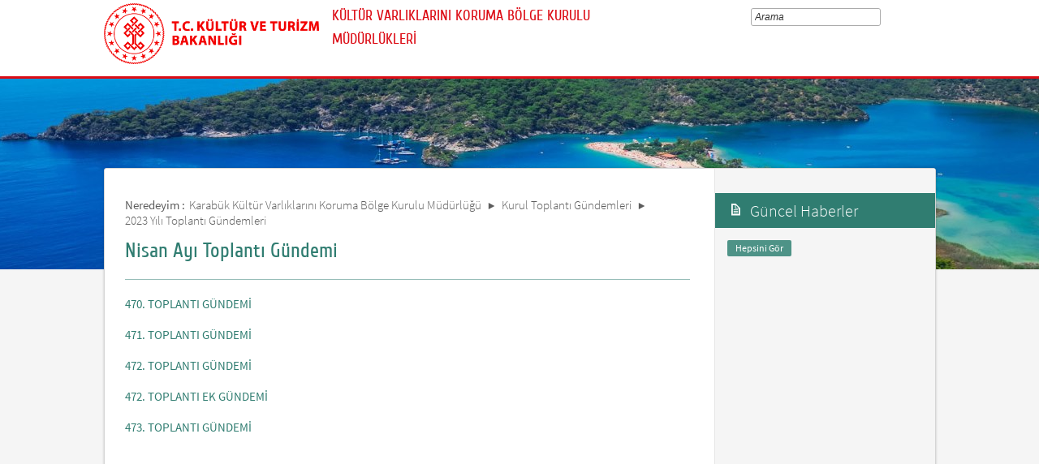

--- FILE ---
content_type: text/html; charset=utf-8
request_url: https://korumakurullari.ktb.gov.tr/TR-336660/nisan-ayi-toplanti-gundemi.html
body_size: 9627
content:

<!DOCTYPE html>
<html lang="tr">
<head><link rel="icon" type="image/png" href="../images/favicon.png" /><meta charset="utf-8" /><meta http-equiv="X-UA-Compatible" content="IE=edge" /><title>
	Nisan Ayı Toplantı Gündemi
</title><link href="../Master/favicon.ico" rel="shortcut icon" type="image/x-icon" /><meta name="description" content="Türkiye Cumhuriyeti Kültür ve Turizm Bakanlığı Resmi İnternet Sitesi" /><meta name="keywords" content="Türkiye, Cumhuriyeti, Kültür, Turizm, Bakanlığı, Resmi, İnternet, Sitesi, web, bakanlık, culture, tourism" /><link href="../style/styleMain.css" rel="stylesheet" /><link id="lemmonSliderCss" href="../style/lemmon.css" rel="stylesheet" /><link href="../style/owl.carousel.css" rel="stylesheet" /><link href="../style/owl.theme.css" rel="stylesheet" />
	<!--Iphone Js-->
	<meta name="viewport" content="width=device-width, initial-scale=1.0, maximum-scale=1.0, user-scalable=0" /><link media="only screen and (max-device-width:320px)" href="../css/iPhone.css" type="text/css" rel="stylesheet" />
	<!--Iphone Js-->


<link href="/WebResource.axd?d=lS8vbzQQLkYnErcTteMqbsIG7KZxICyM3Pw-KfUTX0roNFrJmhe7ehQNcwSxWw6pOb3p6wTtA6N4VIHKnwUqKWh3K1kE6_cxa_kc-iRVElJTcwfsiTK6J-tjjzml5rDRK3or_F6m9SH6mbRNAi0hPQ2&amp;t=637073584980000000" type="text/css" rel="stylesheet" class="Telerik_stylesheet" /><link href="/WebResource.axd?d=NBT6bpHeFLlx_289xqPqB9dMBXEt02530SjwrsO9zkpmjVLw2tQbXA_Xf0LDIQHFXZILF6yQPjJiTL7IN1JKZCWA9I6SW6MANYO0KQ8Lhjejcbzir3XqTL9chEBTncYDFkBG-jiI_5EuMISiEXAah_4gT3r5OpPHMMbhXlqUgWg1&amp;t=637073584980000000" type="text/css" rel="stylesheet" class="Telerik_stylesheet" /><link rel="canonical" href="http://korumakurullari.ktb.gov.tr" /></head>
<body>


	<form method="post" action="/TR-336660/nisan-ayi-toplanti-gundemi.html" id="form1">
<div class="aspNetHidden">
<input type="hidden" name="__EVENTTARGET" id="__EVENTTARGET" value="" />
<input type="hidden" name="__EVENTARGUMENT" id="__EVENTARGUMENT" value="" />
<input type="hidden" name="__VIEWSTATE" id="__VIEWSTATE" value="/[base64]" />
</div>

<script type="text/javascript">
//<![CDATA[
var theForm = document.forms['form1'];
if (!theForm) {
    theForm = document.form1;
}
function __doPostBack(eventTarget, eventArgument) {
    if (!theForm.onsubmit || (theForm.onsubmit() != false)) {
        theForm.__EVENTTARGET.value = eventTarget;
        theForm.__EVENTARGUMENT.value = eventArgument;
        theForm.submit();
    }
}
//]]>
</script>


<script src="/WebResource.axd?d=U9zmV4WpjWn2tg6rHAwKfMxmGpKVkXvf_8qRPcIWSWv8AGXc7c-NYvryRza60zTYXH3H8owYDih5ypzQmq7xxmFXFPqXGKHlOGrHdhcxSDY1&amp;t=638563380220000000" type="text/javascript"></script>


<script type="text/javascript">
//<![CDATA[
var wiy_page_data = {SiteAnah:651,
	Anah:336660,
	DilAnah:1,
	AppUrl:'https://korumakurullari.ktb.gov.tr'};

//]]>
</script>

<script src="/ScriptResource.axd?d=EYAcFgI52HWJMwMajNQdX6jstHc5Mg68fYLZleyh5mcoQuQs-OfswDEjPRW5TGKsMX-98-ob7qseSdW-JLpdgNnFsobNNNUSf5zE538D085Wtb1P-lJoX4M7ANVRXDDmxmFCQO8SYUZYDkCBOsUTvuQJS5mSzhRE8Cpxow8cu_Q1&amp;t=ffffffffc820c398" type="text/javascript"></script>
<script src="/ScriptResource.axd?d=dfbuMIKYrtcLXPF_bO8Iwc_SN56JYxBBaiSnEqg2puzXbc4hLgjL5k6ez2H0E5y18SkbIFaSh8X3LBzQ9pFZKstrv7CMWCMIdwQDCK_euWZP_pNdiB9Yh4m2bstnyl6bTd63Zh75RXW1vpXlhvG_P_IvlDs9ofh8Bopk_Tx7KzzeG4qzmQsP-GxQ9Jzhy6dh0&amp;t=ffffffffc820c398" type="text/javascript"></script>
<script src="../Scripts/jquery.js" type="text/javascript"></script>
<script src="../Scripts/jquery-migrate-1.2.1.min.js" type="text/javascript"></script>
<script src="../Scripts/owl.carousel.js" type="text/javascript"></script>
<script src="../Scripts/lemmon-slider.js" type="text/javascript"></script>
<script src="/ScriptResource.axd?d=SvnWzaZEedcrx1z9rsIRl52foeD-VcJlKeXwhl504Vfad5KIcKUI6ySbBCBrq6n46Fr6RIjzas3YvEfVMa_qmhz8EdWhJjLHWSnHyeQ15OpJqTjEjduz9EsQ1bzrL6RZQIMB5RuDP6VI1wb5IJDvDw2&amp;t=68a317fc" type="text/javascript"></script>
<script src="/ScriptResource.axd?d=Sb36iNXYJPHuFAJWwiPn1QiiA8sfD1-Rq8rvEZ9p4bHxKj9ReaARtdnGY_OiqzX9wytzfUopmEKVebaeLqAqgKz8sr5Z2Wk311wL-54-GRcTYULmpps7jcOQihCesR_5q5uf6FLe8skmPBkuT8F-vw2&amp;t=495c3101" type="text/javascript"></script>
<script src="/ScriptResource.axd?d=zhoR2H5N_zc-HYuA2w3s8SeGczofXsdXJgV1R7Ihu-ZkHf6QfFz5sLp6dfaRkKCN5jWfigjdgKm9HbNCNuaJX0RJmoBXxgd2fM_NPR7X-BDDBPpvyYs5mIOETo0KxgnhrQXB7X47NM24KyyxRzMUV5ynFpADn8L2djoDxnyDux7G8sgGsLy86dZg3Cxzn5QT0&amp;t=495c3101" type="text/javascript"></script>
<script src="/ScriptResource.axd?d=rAA0oewtNSPd5W9vyEbfxmeZ2SL1qaKrK_GpN6b5tu0viG4rv0FHggAWPs_1ViO7ZDVEOTNROx66lgd8GqnXy76G4qngAAVlVwmbZMp53jzUseXkHqZcVjjs7IIt6UDYBh8WwWiiwTalour6Lk5i5g2&amp;t=495c3101" type="text/javascript"></script>
<script src="/ScriptResource.axd?d=pO64g3zwJTgGv39549RnSdfB00nvQJwaqYNLPF7RQHLw8O5hfO_4RoPF_0mLGYGf14wKrnM67MOUxd8WtzpDi3YXKXgFl6szHVUahcuqPNoraQY5yIkUiN9u4I3XkyFmLeea4fxHvnnfLR4EXUXZMQ2&amp;t=495c3101" type="text/javascript"></script>
<script src="/ScriptResource.axd?d=Kf3nm6OoHUpAPHo8V1FXwdc5wc1uim25U_XGrUhx0cKQQRsKfTFop8Cg4qEKIwDAu_MYhvUrFTi7pF0pcU5_LthYXV-COjhhpXU0UmP9p048DQKJvZQQ8NrBan6LCXrb_vBK3oUIVhS6QC9aL1BmWhbMjC6ydQv_DAvoOwLdI3U1&amp;t=495c3101" type="text/javascript"></script>
<script src="/ScriptResource.axd?d=SadsaBVDc3JCGVaWNiz_e53NESDn2CgQiM6w9q8Dabv0Lg-2b2nCDBy4qGHkgCv0dVRh15UAkgqF0RfA0DyvBZEVzcnHvk5Vta278GWAxvaaAH7zT7XiJArC3cZK4fJFszIOl_6_GX0ilFMz2OB20ALekPHRUfu6r_CHeUWWOXc1&amp;t=495c3101" type="text/javascript"></script>
<script src="/ScriptResource.axd?d=ZPXz1GkeQAbxli99Y2e9SLFm_wRqAmlPQ28UQOnHM9yVRgCRxOxSZcg8KOIEwdHW4qhw4aK58kDYKxcjx_x5O-0elPSgW7UYbza4Q-JdQttgNXxzyF50osjH4xWh4czh73CvuA_hVCRnDpJrbbuM_N-4ttSxcr-rEhYy8yCLAvh674vpZjvFStkcZlp9LFbA0&amp;t=495c3101" type="text/javascript"></script>
<script src="/ScriptResource.axd?d=ZqkYQF72G_OWuqgPUD1--4BGwWJB7JNDCQqQN9D0ibSuUgl5hdwNggOepQijHM2YySAxM4S3PJdN0Nc3F5pYn553eZOSdSIzYVfFmJSIyIdKOfTHYOhw67zf_XJZYndA-jXrQ9jSkBXX2URAzLvSigrtRUSd6sviRzUrCPMSr4w1&amp;t=495c3101" type="text/javascript"></script>
<script src="/ScriptResource.axd?d=6kVH8CsamEy1iPLdcX9BmiK2iBYQf1zyaUJKDsfAxDWlRPtSVnbyCJYMn41PG3sbpXVeVnVjBUU9oQnOFoDYFwXWYM5RNPaE2-6t6elHCDcI15tG__vlQbT32-uG8IB_k5-gbMw2HcY83iYbsVKdvpCKrvhmpFVaAXO0F_5LcZI1&amp;t=495c3101" type="text/javascript"></script>
<script src="/ScriptResource.axd?d=_uJg4MklylDyatbcVXD4ZSrIVjfLSM3LPX0VecMj4_JTB1QECu9frr6YJrN_PgUB5KqUxnGuIHsqJA5Qvt5KvAGiqq1u5DXfIxyO68zZHQ1CSzcjFizeasHbONCT73RSG9N3o6h9NH1VxOMYVV43zITRvnzZqAUSwegdU5cMXbI1&amp;t=495c3101" type="text/javascript"></script>
<script src="/ScriptResource.axd?d=7ZvzvkUd8UAOv97NoVPHGZ-0qyy_70HEpukDkS66b3zEoKub9PVGx7qeZs00E5z3QdmToc3NE45pvqeyAnkQ-CWmkpdichjDWQrbEQ9aSTYBuzBIBKAVg0gEC60GFplexzkJHlPs7-sE1w_en8-vBaL8Mx_tdFX0VikGr8z3O541&amp;t=495c3101" type="text/javascript"></script>
<div class="aspNetHidden">

	<input type="hidden" name="__VIEWSTATEGENERATOR" id="__VIEWSTATEGENERATOR" value="FACAB9F3" />
</div>
		<script type="text/javascript">
//<![CDATA[
Sys.WebForms.PageRequestManager._initialize('ctl00$sm1', 'form1', [], [], [], 90, 'ctl00');
//]]>
</script>

		<!-- BelgeBrowserBaslik:20.11.10.30 --><div id="bbbaslik" style="display:none;">
	Nisan Ayı Toplantı G&#252;ndemi -
</div>
		
	<!-- Header Loaded From wuc -->
	<header class="header">
		<div class="container">
			<div class="logo">
				<h1>
					<a href="/" title="Ana Sayfa">
						<img src="/images/ktb_logo_.png" alt="Ana Sayfa" > 
							</a>
						</h1>

						</div>
						<div class="navsmall">
							<img src="../images/nav_small.jpg" id="bnav" />
						</div>


					<div class="head_right">
						<div class="head_rt_title">
								<span class="topUnit"></span>
                        <span class="Altsite">KÜLTÜR VARLIKLARINI KORUMA BÖLGE KURULU MÜDÜRLÜKLERİ</span>
						</div>
						<div class="head_rt_tp">						
							<div id="headerarama" class="headerSearch">
	<div id="headerarama$AramaCmb" class="RadComboBox RadComboBox_Default" style="width:160px;white-space:normal;">
		<!-- 2019.3.1023.45 --><table summary="combobox" style="border-width:0;border-collapse:collapse;width:100%">
			<tr>
				<td class="rcbInputCell rcbInputCellLeft" style="width:100%;"><input name="ctl00$wucheader1$headerarama$AramaCmb" type="text" class="rcbInput radPreventDecorate" id="headerarama$AramaCmb_Input" value="" /></td><td class="rcbArrowCell rcbArrowCellRight rcbArrowCellHidden"><a id="headerarama$AramaCmb_Arrow" style="overflow: hidden;display: block;position: relative;outline: none;">select</a></td>
			</tr>
		</table><div class="rcbSlide" style="z-index:6000;display:none;"><div id="headerarama$AramaCmb_DropDown" class="RadComboBoxDropDown RadComboBoxDropDown_Default "><div class="rcbScroll rcbWidth"></div></div></div><input id="headerarama$AramaCmb_ClientState" name="headerarama$AramaCmb_ClientState" type="hidden" />
	</div>
</div>
							
							<div id="PanelDilSecimi" class="headerLangBar">
								<!-- SiteDilleri:20.11.10.30 --><div id="siteDilleri">

</div>

							</div>
						</div>					
						<nav>
							<!-- SiteAgacDallar:20.11.10.30 --><div id="ustmenu">
	<div id="items" class="SKItems">
									<ul id="nav">
									</ul></div>
</div>
																							</nav>					
																						</div>
																					</div>
																				</header>
		<script type="text/javascript">
			/* dynamic bg changer */
			jQuery(function () {
				var max = 2;
				var index = parseInt((Math.random() * max) + 1);
				jQuery('.inner_bg').css('backgroundImage', 'url(../images/BelgeGoster_bg/bg_' + index + '.jpg)');

			});
			
			jQuery(function () {
			//init jquery plugins
			$("#bnav").click(function () {
				$("#nav").toggle("slow");
			});
		});
		</script>
		<div class="content inner_bg">
			<div class="container">
				
	<!-- BrowserBaslik:20.11.10.30 --><div id="bbaslik1" style="display:none;">
	Nisan Ayı Toplantı G&#252;ndemi
</div>
	<div class="inner_mid">
		<div class="inner_mid_left" style="min-height: 661px;">

			<section class="in_sec_nrd">
				<article class="yerBildirici">
					<!-- YerBildirici:20.11.10.30 --><div id="ybB">
	
							<ul id="yb">
								<li class="yb-header">Neredeyim :</li>
						
							<li class="yb-item"><a href="/TR-89334/karabuk-kultur-varliklarini-koruma-bolge-kurulu-mudurlu-.html">Karabük Kültür Varlıklarını Koruma Bölge Kurulu Müdürlüğü</a></li>
						
							<li class="yb-separator"></li>
						
							<li class="yb-item"><a href="/TR-131493/kurul-toplanti-gundemleri.html">Kurul Toplantı Gündemleri</a></li>
						
							<li class="yb-separator"></li>
						
							<li class="yb-item"><a href="/TR-336656/2023-yili-toplanti-gundemleri.html">2023 Yılı Toplantı Gündemleri</a></li>
						
							<li class="yb-separator"></li>
						
							<li class="yb-item"><a href="/TR-336660/nisan-ayi-toplanti-gundemi.html">Nisan Ayı Toplantı Gündemi</a></li>
						</ul>
</div>
					<script>
						$( document ).ready(function() {
							$('#yb').children('.yb-item').last().css('display','none');
							$('#yb').children('.yb-separator').last().css('display','none');
						});
					</script>
				</article>
			</section>

			<!-- SiteAgacDal:20.11.10.30 -->
					<section class="in_sec_1">
						<header class="in_head_1">
							<h2 id="pageTitle">Nisan Ayı Toplantı Gündemi</h2>
						</header>
						<article class="art_loop">
							<body><a href="/Eklenti/113033,470-toplanti-gundemipdf.pdf?0" target="_blank">470. TOPLANTI GÜNDEMİ</a><br /><br /><a href="/Eklenti/113403,471-toplanti-gundemipdf.pdf?0" target="_blank">471. TOPLANTI GÜNDEMİ</a><br /><br /><a href="/Eklenti/113388,472-toplanti-gundemipdf.pdf?0" target="_blank">472. TOPLANTI GÜNDEMİ</a><br /><br /><a href="/Eklenti/113566,472-toplanti-ek-gundemipdf.pdf?0" target="_blank">472. TOPLANTI EK GÜNDEMİ</a><br /><br /><a href="/Eklenti/113462,473-toplanti-gundemipdf.pdf?0" target="_blank">473. TOPLANTI GÜNDEMİ</a><br /><br /><br /><br /><br /><br /><br /></body>
						</article>
					</section>
				


			<div style="clear: both;"></div>

			<div>
				<section class="in_sec_2">
					<article class="right_nav AltDalListe">
						<!-- SiteAgacDallar:20.11.10.30 --><div id="bbAltDallar">
	<div id="items" class="SKItems">
								<ul>
							</ul></div>
</div>
					
					</article>
				</section>

			</div>



		</div>
		<aside class="inner_mid_right" style="height: 100%;">

			<!--Gri Alt Dallar Menu start  152320-->

			<article class="right_nav">
				<!-- SiteAgacDallar:20.11.10.30 --><div id="altDallarG">
	<div id="items" class="SKItems">
						<ul>
					</ul></div>
</div>
			
			</article>

			<!--Gri Alt Dallar Menu end -->

			<!--En Yeni Haberler start -->

			<div id="wpGuncelHolder">

				<article class="lssn">
					<h2><span class="lts1">&nbsp;</span> Güncel Haberler</h2>
					<!-- WebParcasiBelgeler:20.11.10.30 --><div id="">
	<div id="items" class="SKItems">
							<ul>
						</ul><p class="guncelHepsiniGor"><!-- DalLink:20.11.10.30 --><a href="/TR-89611/duyurular.html" id="DalLink1">
Hepsini Gör</a></p>
						</div>
</div> 
					
				</article>

			</div>


			<!--En Yeni Haberler  end -->

		</aside>
	</div>

			</div>
		</div>
		
<!-- Footer Loaded From wuc -->
<footer>
	<div id="PanelIconMenu2">
		<section class="logo_bar">
			<div class="container">
				<div id="footerlemon" style="position: relative;">
					<div class="owl-controls clickable" style="width: 100%; top: 0px;">
						<div class="owl-buttons">
							<div class="owl-next"></div>
							<div class="owl-prev"></div>
						</div>
					</div>
					<div id="lemonSliderFooter" class="slider">
						<!-- SiteAgacDallar:20.11.10.30 --><div id="ortaBolumLinkler">
	<div id="items" class="SKItems">
								<ul>
							</ul></div>
</div>
					</div>
					<div class="controls" style="display: none;">
						<a href="javascript:;" class="prev-slide">P</a>
						<a href="javascript:;" class="next-slide">N</a>
					</div>
				</div>
			</div>
		</section>
	</div>
	<!--Ana Logo Bar end -->




	<section class="footer_bg">
		<div class="container">

			<!--Ana Site Harita start -->
			<article class="ft_links links_1srs">
				<h2>DİĞER BAĞLANTILAR</h2>
				<!-- SiteAgacDallar:20.11.10.30 --><div id="">
	<div id="items" class="SKItems">
						<ul class="footerMenu1">
					
						<li><a href='/TR-200584/tc-kultur-ve-turizm-bakanligi.html' title="T.C. Kültür ve Turizm Bakanlığı">T.C. Kültür ve Turizm Bakanlığı</a></li>
					
						<li><a href='/TR-327726/kvkk-aydinlatma-metni-ve-basvuru-formu.html' title="KVKK Aydınlatma Metni ve Başvuru Formu">KVKK Aydınlatma Metni ve Başvuru Formu</a></li>
					
					<li><a href="http://www.ktb.gov.tr" target="_blank">T.C. Kültür ve Turizm Bakanlığı</a><li>
                        <li><a href="http://intranet.ktb.gov.tr" target="_blank">Intranet</a><li>
                        <li><a href="http://webmail.ktb.gov.tr" target="_blank"> Webmail</a><li>
					<li><a href="/site-agaci">Site Ağacı</a><li>
					</ul></div>
</div>
			
			</article>		

            <!-- Web İçerik Yönetiminden erişilebilecek iletişim bölüm başlıyor-->	
			
			<!-- SiteAgacDal:20.11.10.30 -->
					<body><article class="ft_links links_3"><h2>SOSYAL MEDYA</h2><ul class="social"><li><a href="https://www.facebook.com/TCKulturTurizm" target="_blank"><span class="fb"></span>Facebook</a></li><li><a href="https://twitter.com/TCKulturTurizm" target="_blank"><span class="tw"></span>Twitter</a></li><li><a href="http://www.youtube.com/user/KulturTurizmBak" target="_blank"><span class="gp"></span>Youtube</a></li></ul></article><article class="ft_links links_4"><h2>İLETİŞİM</h2><div class="adress_main"><div class="adress_loop"><span class="pin"></span><div class="adress_loop_text"><p><a href="/TR-199552/iletisim-bilgileri.html" target="_blank">Detaylı İletişim Bilgileri</a></p></div></div><div class="adress_loop"><span class="phone"></span><div class="adress_loop_text"><p><a href="http://www.alo176.gov.tr/" target="_blank" title="176 Call Center in Turkey">Alo 176 İletişim Merkezi</a></p></div></div></div></article></body>
				
			
           
<!-- Web İçerik Yönetiminden erişilebilecek bölüm bitiş-->
		</div>
	</section>


	<section class="copy_bar">
		Tüm hakları saklıdır © 2026 | T.C. Kültür ve Turizm Bakanlığı<br/>
		Bu site Bilgi Teknolojileri Genel Müdürlüğü tarafından hazırlanmıştır.
	</section>

</footer>
<script type="text/javascript">
	function initFooterLemonSliders() {
		if (jQuery.fn.lemmonSlider) {
			jQuery('#lemonSliderFooter').find('.SKItems').each(function (i, v) {
				var $t = jQuery(v);
				if ($t.length !== 1) return false;
				var $ul = $t.find('ul:first');
				var p = $t.parent().parent();
				$t.remove();
				p.prepend($ul);
			});
			jQuery('#lemonSliderFooter').lemmonSlider({
				'loop': false
			});
			jQuery("#footerlemon .owl-next").click(function () { jQuery("#footerlemon .next-slide").trigger("click"); });
			jQuery("#footerlemon .owl-prev").click(function () { jQuery("#footerlemon .prev-slide").trigger("click"); });
			
			//logo menü oklar göster gizle


			$(window).resize(function () {
				if ($("#footerlemon .slider ul").width() < 1024 && $(window).width() > 1024) {
					$("#footerlemon .owl-controls").hide();
				}
				else {
					$("#footerlemon .owl-controls").show();
				}
			}).trigger("resize");
		}
	}
	function initKapakHover() {
		jQuery('form:first').find('[data-hover=kapak]').each(function (i, v) {
			var p = jQuery(v);
			var img = jQuery(p.find('img:first'));
			p.hover(function () {
				var k1 = img.data('kapak1');
				if (k1)
					img.prop('src', k1);
			}, function () {
				var k0 = img.data('kapak0');
				if (k0)
					img.prop('src', k0);

			});
		});
	}
	function onWindowResizeFooter() {

	}
	
	jQuery(function () {
		
/* Responsive Menu için*/
	//	jQuery("#bnav").click(function () {
				//jQuery("#nav").toggle("slow");
			//});
		/* -- Responsive Menu için -- */
		initFooterLemonSliders();		
		jQuery(window).on('resize', onWindowResizeFooter);
		window.setTimeout(function () {
			initKapakHover();
			jQuery(window).trigger('resize');
		}, 10);
	});

</script>

	

<script type="text/javascript">
//<![CDATA[
Sys.Application.add_init(function(){ var d=$get('bbbaslik');if(d)window.document.title=d.innerHTML.replace(/[\t\r\n]/g,''); });/* BelgeBrowserBaslik */

WebForm_InitCallback();Sys.Application.add_init(function() {
    $create(Telerik.Web.UI.RadComboBox, {"_dropDownWidth":0,"_height":0,"_showDropDownOnTextboxClick":false,"_skin":"Default","_uniqueId":"ctl00$wucheader1$headerarama$AramaCmb","_virtualScroll":true,"allowCustomText":true,"clientStateFieldID":"headerarama$AramaCmb_ClientState","collapseAnimation":"{\"type\":23,\"duration\":500}","expandAnimation":"{\"type\":18,\"duration\":800}","itemData":[],"localization":"{\"AllItemsCheckedString\":\"All items checked\",\"ItemsCheckedString\":\"items checked\",\"CheckAllString\":\"Check All\"}"}, null, null, $get("headerarama$AramaCmb"));
});
Sys.Application.add_init(function() {
    $create(WIY.Arama, {"Anah":0,"dilAnah":1,"emptyMessage":"Arama","radCombo":$find('headerarama$AramaCmb'),"sablonUrl":"","siteAnah":651,"suggestEnabled":true}, null, null, $get("headerarama"));
});
Sys.Application.add_init(function(){ var d=$get('bbaslik1');if(d)window.document.title=d.innerHTML.replace(/[\t\r\n]/g,''); });/* BelgeBrowserBaslik */
//]]>
</script>
</form>
	
	<!-- Piwik -->
<script type="text/javascript">
  var _paq = _paq || [];
  _paq.push(['trackPageView']);
  _paq.push(['enableLinkTracking']);
  (function() {
    var u="https://istatistik.ktb.gov.tr/";
    _paq.push(['setTrackerUrl', u+'piwik.php']);
    _paq.push(['setSiteId', 117]);
    var d=document, g=d.createElement('script'), s=d.getElementsByTagName('script')[0];
    g.type='text/javascript'; g.async=true; g.defer=true; g.src=u+'piwik.js'; s.parentNode.insertBefore(g,s);
  })();
</script>
<noscript><p><img src="https://istatistik.ktb.gov.tr/piwik.php?idsite=117" style="border:0;" alt="" /></p></noscript>
<!-- End Piwik Code -->
</body>
</html>
